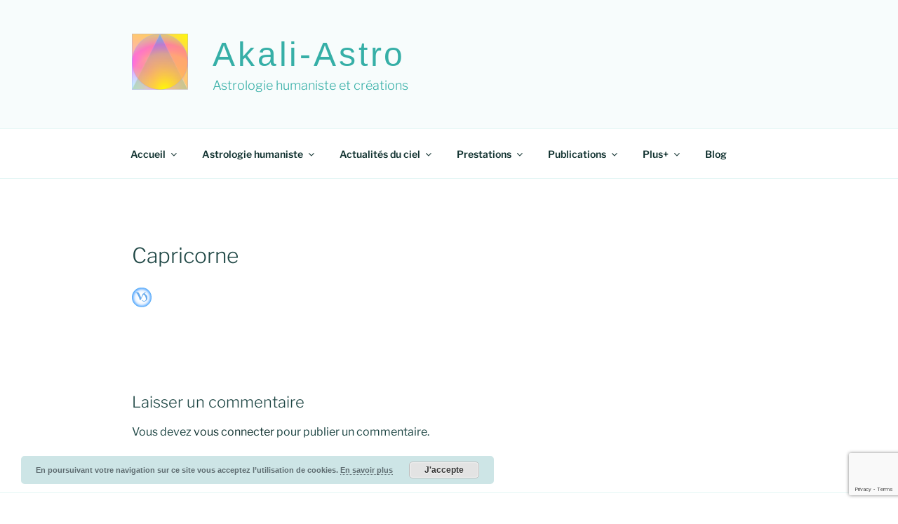

--- FILE ---
content_type: text/html; charset=utf-8
request_url: https://www.google.com/recaptcha/api2/anchor?ar=1&k=6Lch1R0gAAAAAHRjDco7_JLl9PHGLFAhe1PR86Is&co=aHR0cHM6Ly9ha2FsaS1hc3Ryby5jb206NDQz&hl=en&v=N67nZn4AqZkNcbeMu4prBgzg&size=invisible&anchor-ms=20000&execute-ms=30000&cb=u5je6ibkjyji
body_size: 48730
content:
<!DOCTYPE HTML><html dir="ltr" lang="en"><head><meta http-equiv="Content-Type" content="text/html; charset=UTF-8">
<meta http-equiv="X-UA-Compatible" content="IE=edge">
<title>reCAPTCHA</title>
<style type="text/css">
/* cyrillic-ext */
@font-face {
  font-family: 'Roboto';
  font-style: normal;
  font-weight: 400;
  font-stretch: 100%;
  src: url(//fonts.gstatic.com/s/roboto/v48/KFO7CnqEu92Fr1ME7kSn66aGLdTylUAMa3GUBHMdazTgWw.woff2) format('woff2');
  unicode-range: U+0460-052F, U+1C80-1C8A, U+20B4, U+2DE0-2DFF, U+A640-A69F, U+FE2E-FE2F;
}
/* cyrillic */
@font-face {
  font-family: 'Roboto';
  font-style: normal;
  font-weight: 400;
  font-stretch: 100%;
  src: url(//fonts.gstatic.com/s/roboto/v48/KFO7CnqEu92Fr1ME7kSn66aGLdTylUAMa3iUBHMdazTgWw.woff2) format('woff2');
  unicode-range: U+0301, U+0400-045F, U+0490-0491, U+04B0-04B1, U+2116;
}
/* greek-ext */
@font-face {
  font-family: 'Roboto';
  font-style: normal;
  font-weight: 400;
  font-stretch: 100%;
  src: url(//fonts.gstatic.com/s/roboto/v48/KFO7CnqEu92Fr1ME7kSn66aGLdTylUAMa3CUBHMdazTgWw.woff2) format('woff2');
  unicode-range: U+1F00-1FFF;
}
/* greek */
@font-face {
  font-family: 'Roboto';
  font-style: normal;
  font-weight: 400;
  font-stretch: 100%;
  src: url(//fonts.gstatic.com/s/roboto/v48/KFO7CnqEu92Fr1ME7kSn66aGLdTylUAMa3-UBHMdazTgWw.woff2) format('woff2');
  unicode-range: U+0370-0377, U+037A-037F, U+0384-038A, U+038C, U+038E-03A1, U+03A3-03FF;
}
/* math */
@font-face {
  font-family: 'Roboto';
  font-style: normal;
  font-weight: 400;
  font-stretch: 100%;
  src: url(//fonts.gstatic.com/s/roboto/v48/KFO7CnqEu92Fr1ME7kSn66aGLdTylUAMawCUBHMdazTgWw.woff2) format('woff2');
  unicode-range: U+0302-0303, U+0305, U+0307-0308, U+0310, U+0312, U+0315, U+031A, U+0326-0327, U+032C, U+032F-0330, U+0332-0333, U+0338, U+033A, U+0346, U+034D, U+0391-03A1, U+03A3-03A9, U+03B1-03C9, U+03D1, U+03D5-03D6, U+03F0-03F1, U+03F4-03F5, U+2016-2017, U+2034-2038, U+203C, U+2040, U+2043, U+2047, U+2050, U+2057, U+205F, U+2070-2071, U+2074-208E, U+2090-209C, U+20D0-20DC, U+20E1, U+20E5-20EF, U+2100-2112, U+2114-2115, U+2117-2121, U+2123-214F, U+2190, U+2192, U+2194-21AE, U+21B0-21E5, U+21F1-21F2, U+21F4-2211, U+2213-2214, U+2216-22FF, U+2308-230B, U+2310, U+2319, U+231C-2321, U+2336-237A, U+237C, U+2395, U+239B-23B7, U+23D0, U+23DC-23E1, U+2474-2475, U+25AF, U+25B3, U+25B7, U+25BD, U+25C1, U+25CA, U+25CC, U+25FB, U+266D-266F, U+27C0-27FF, U+2900-2AFF, U+2B0E-2B11, U+2B30-2B4C, U+2BFE, U+3030, U+FF5B, U+FF5D, U+1D400-1D7FF, U+1EE00-1EEFF;
}
/* symbols */
@font-face {
  font-family: 'Roboto';
  font-style: normal;
  font-weight: 400;
  font-stretch: 100%;
  src: url(//fonts.gstatic.com/s/roboto/v48/KFO7CnqEu92Fr1ME7kSn66aGLdTylUAMaxKUBHMdazTgWw.woff2) format('woff2');
  unicode-range: U+0001-000C, U+000E-001F, U+007F-009F, U+20DD-20E0, U+20E2-20E4, U+2150-218F, U+2190, U+2192, U+2194-2199, U+21AF, U+21E6-21F0, U+21F3, U+2218-2219, U+2299, U+22C4-22C6, U+2300-243F, U+2440-244A, U+2460-24FF, U+25A0-27BF, U+2800-28FF, U+2921-2922, U+2981, U+29BF, U+29EB, U+2B00-2BFF, U+4DC0-4DFF, U+FFF9-FFFB, U+10140-1018E, U+10190-1019C, U+101A0, U+101D0-101FD, U+102E0-102FB, U+10E60-10E7E, U+1D2C0-1D2D3, U+1D2E0-1D37F, U+1F000-1F0FF, U+1F100-1F1AD, U+1F1E6-1F1FF, U+1F30D-1F30F, U+1F315, U+1F31C, U+1F31E, U+1F320-1F32C, U+1F336, U+1F378, U+1F37D, U+1F382, U+1F393-1F39F, U+1F3A7-1F3A8, U+1F3AC-1F3AF, U+1F3C2, U+1F3C4-1F3C6, U+1F3CA-1F3CE, U+1F3D4-1F3E0, U+1F3ED, U+1F3F1-1F3F3, U+1F3F5-1F3F7, U+1F408, U+1F415, U+1F41F, U+1F426, U+1F43F, U+1F441-1F442, U+1F444, U+1F446-1F449, U+1F44C-1F44E, U+1F453, U+1F46A, U+1F47D, U+1F4A3, U+1F4B0, U+1F4B3, U+1F4B9, U+1F4BB, U+1F4BF, U+1F4C8-1F4CB, U+1F4D6, U+1F4DA, U+1F4DF, U+1F4E3-1F4E6, U+1F4EA-1F4ED, U+1F4F7, U+1F4F9-1F4FB, U+1F4FD-1F4FE, U+1F503, U+1F507-1F50B, U+1F50D, U+1F512-1F513, U+1F53E-1F54A, U+1F54F-1F5FA, U+1F610, U+1F650-1F67F, U+1F687, U+1F68D, U+1F691, U+1F694, U+1F698, U+1F6AD, U+1F6B2, U+1F6B9-1F6BA, U+1F6BC, U+1F6C6-1F6CF, U+1F6D3-1F6D7, U+1F6E0-1F6EA, U+1F6F0-1F6F3, U+1F6F7-1F6FC, U+1F700-1F7FF, U+1F800-1F80B, U+1F810-1F847, U+1F850-1F859, U+1F860-1F887, U+1F890-1F8AD, U+1F8B0-1F8BB, U+1F8C0-1F8C1, U+1F900-1F90B, U+1F93B, U+1F946, U+1F984, U+1F996, U+1F9E9, U+1FA00-1FA6F, U+1FA70-1FA7C, U+1FA80-1FA89, U+1FA8F-1FAC6, U+1FACE-1FADC, U+1FADF-1FAE9, U+1FAF0-1FAF8, U+1FB00-1FBFF;
}
/* vietnamese */
@font-face {
  font-family: 'Roboto';
  font-style: normal;
  font-weight: 400;
  font-stretch: 100%;
  src: url(//fonts.gstatic.com/s/roboto/v48/KFO7CnqEu92Fr1ME7kSn66aGLdTylUAMa3OUBHMdazTgWw.woff2) format('woff2');
  unicode-range: U+0102-0103, U+0110-0111, U+0128-0129, U+0168-0169, U+01A0-01A1, U+01AF-01B0, U+0300-0301, U+0303-0304, U+0308-0309, U+0323, U+0329, U+1EA0-1EF9, U+20AB;
}
/* latin-ext */
@font-face {
  font-family: 'Roboto';
  font-style: normal;
  font-weight: 400;
  font-stretch: 100%;
  src: url(//fonts.gstatic.com/s/roboto/v48/KFO7CnqEu92Fr1ME7kSn66aGLdTylUAMa3KUBHMdazTgWw.woff2) format('woff2');
  unicode-range: U+0100-02BA, U+02BD-02C5, U+02C7-02CC, U+02CE-02D7, U+02DD-02FF, U+0304, U+0308, U+0329, U+1D00-1DBF, U+1E00-1E9F, U+1EF2-1EFF, U+2020, U+20A0-20AB, U+20AD-20C0, U+2113, U+2C60-2C7F, U+A720-A7FF;
}
/* latin */
@font-face {
  font-family: 'Roboto';
  font-style: normal;
  font-weight: 400;
  font-stretch: 100%;
  src: url(//fonts.gstatic.com/s/roboto/v48/KFO7CnqEu92Fr1ME7kSn66aGLdTylUAMa3yUBHMdazQ.woff2) format('woff2');
  unicode-range: U+0000-00FF, U+0131, U+0152-0153, U+02BB-02BC, U+02C6, U+02DA, U+02DC, U+0304, U+0308, U+0329, U+2000-206F, U+20AC, U+2122, U+2191, U+2193, U+2212, U+2215, U+FEFF, U+FFFD;
}
/* cyrillic-ext */
@font-face {
  font-family: 'Roboto';
  font-style: normal;
  font-weight: 500;
  font-stretch: 100%;
  src: url(//fonts.gstatic.com/s/roboto/v48/KFO7CnqEu92Fr1ME7kSn66aGLdTylUAMa3GUBHMdazTgWw.woff2) format('woff2');
  unicode-range: U+0460-052F, U+1C80-1C8A, U+20B4, U+2DE0-2DFF, U+A640-A69F, U+FE2E-FE2F;
}
/* cyrillic */
@font-face {
  font-family: 'Roboto';
  font-style: normal;
  font-weight: 500;
  font-stretch: 100%;
  src: url(//fonts.gstatic.com/s/roboto/v48/KFO7CnqEu92Fr1ME7kSn66aGLdTylUAMa3iUBHMdazTgWw.woff2) format('woff2');
  unicode-range: U+0301, U+0400-045F, U+0490-0491, U+04B0-04B1, U+2116;
}
/* greek-ext */
@font-face {
  font-family: 'Roboto';
  font-style: normal;
  font-weight: 500;
  font-stretch: 100%;
  src: url(//fonts.gstatic.com/s/roboto/v48/KFO7CnqEu92Fr1ME7kSn66aGLdTylUAMa3CUBHMdazTgWw.woff2) format('woff2');
  unicode-range: U+1F00-1FFF;
}
/* greek */
@font-face {
  font-family: 'Roboto';
  font-style: normal;
  font-weight: 500;
  font-stretch: 100%;
  src: url(//fonts.gstatic.com/s/roboto/v48/KFO7CnqEu92Fr1ME7kSn66aGLdTylUAMa3-UBHMdazTgWw.woff2) format('woff2');
  unicode-range: U+0370-0377, U+037A-037F, U+0384-038A, U+038C, U+038E-03A1, U+03A3-03FF;
}
/* math */
@font-face {
  font-family: 'Roboto';
  font-style: normal;
  font-weight: 500;
  font-stretch: 100%;
  src: url(//fonts.gstatic.com/s/roboto/v48/KFO7CnqEu92Fr1ME7kSn66aGLdTylUAMawCUBHMdazTgWw.woff2) format('woff2');
  unicode-range: U+0302-0303, U+0305, U+0307-0308, U+0310, U+0312, U+0315, U+031A, U+0326-0327, U+032C, U+032F-0330, U+0332-0333, U+0338, U+033A, U+0346, U+034D, U+0391-03A1, U+03A3-03A9, U+03B1-03C9, U+03D1, U+03D5-03D6, U+03F0-03F1, U+03F4-03F5, U+2016-2017, U+2034-2038, U+203C, U+2040, U+2043, U+2047, U+2050, U+2057, U+205F, U+2070-2071, U+2074-208E, U+2090-209C, U+20D0-20DC, U+20E1, U+20E5-20EF, U+2100-2112, U+2114-2115, U+2117-2121, U+2123-214F, U+2190, U+2192, U+2194-21AE, U+21B0-21E5, U+21F1-21F2, U+21F4-2211, U+2213-2214, U+2216-22FF, U+2308-230B, U+2310, U+2319, U+231C-2321, U+2336-237A, U+237C, U+2395, U+239B-23B7, U+23D0, U+23DC-23E1, U+2474-2475, U+25AF, U+25B3, U+25B7, U+25BD, U+25C1, U+25CA, U+25CC, U+25FB, U+266D-266F, U+27C0-27FF, U+2900-2AFF, U+2B0E-2B11, U+2B30-2B4C, U+2BFE, U+3030, U+FF5B, U+FF5D, U+1D400-1D7FF, U+1EE00-1EEFF;
}
/* symbols */
@font-face {
  font-family: 'Roboto';
  font-style: normal;
  font-weight: 500;
  font-stretch: 100%;
  src: url(//fonts.gstatic.com/s/roboto/v48/KFO7CnqEu92Fr1ME7kSn66aGLdTylUAMaxKUBHMdazTgWw.woff2) format('woff2');
  unicode-range: U+0001-000C, U+000E-001F, U+007F-009F, U+20DD-20E0, U+20E2-20E4, U+2150-218F, U+2190, U+2192, U+2194-2199, U+21AF, U+21E6-21F0, U+21F3, U+2218-2219, U+2299, U+22C4-22C6, U+2300-243F, U+2440-244A, U+2460-24FF, U+25A0-27BF, U+2800-28FF, U+2921-2922, U+2981, U+29BF, U+29EB, U+2B00-2BFF, U+4DC0-4DFF, U+FFF9-FFFB, U+10140-1018E, U+10190-1019C, U+101A0, U+101D0-101FD, U+102E0-102FB, U+10E60-10E7E, U+1D2C0-1D2D3, U+1D2E0-1D37F, U+1F000-1F0FF, U+1F100-1F1AD, U+1F1E6-1F1FF, U+1F30D-1F30F, U+1F315, U+1F31C, U+1F31E, U+1F320-1F32C, U+1F336, U+1F378, U+1F37D, U+1F382, U+1F393-1F39F, U+1F3A7-1F3A8, U+1F3AC-1F3AF, U+1F3C2, U+1F3C4-1F3C6, U+1F3CA-1F3CE, U+1F3D4-1F3E0, U+1F3ED, U+1F3F1-1F3F3, U+1F3F5-1F3F7, U+1F408, U+1F415, U+1F41F, U+1F426, U+1F43F, U+1F441-1F442, U+1F444, U+1F446-1F449, U+1F44C-1F44E, U+1F453, U+1F46A, U+1F47D, U+1F4A3, U+1F4B0, U+1F4B3, U+1F4B9, U+1F4BB, U+1F4BF, U+1F4C8-1F4CB, U+1F4D6, U+1F4DA, U+1F4DF, U+1F4E3-1F4E6, U+1F4EA-1F4ED, U+1F4F7, U+1F4F9-1F4FB, U+1F4FD-1F4FE, U+1F503, U+1F507-1F50B, U+1F50D, U+1F512-1F513, U+1F53E-1F54A, U+1F54F-1F5FA, U+1F610, U+1F650-1F67F, U+1F687, U+1F68D, U+1F691, U+1F694, U+1F698, U+1F6AD, U+1F6B2, U+1F6B9-1F6BA, U+1F6BC, U+1F6C6-1F6CF, U+1F6D3-1F6D7, U+1F6E0-1F6EA, U+1F6F0-1F6F3, U+1F6F7-1F6FC, U+1F700-1F7FF, U+1F800-1F80B, U+1F810-1F847, U+1F850-1F859, U+1F860-1F887, U+1F890-1F8AD, U+1F8B0-1F8BB, U+1F8C0-1F8C1, U+1F900-1F90B, U+1F93B, U+1F946, U+1F984, U+1F996, U+1F9E9, U+1FA00-1FA6F, U+1FA70-1FA7C, U+1FA80-1FA89, U+1FA8F-1FAC6, U+1FACE-1FADC, U+1FADF-1FAE9, U+1FAF0-1FAF8, U+1FB00-1FBFF;
}
/* vietnamese */
@font-face {
  font-family: 'Roboto';
  font-style: normal;
  font-weight: 500;
  font-stretch: 100%;
  src: url(//fonts.gstatic.com/s/roboto/v48/KFO7CnqEu92Fr1ME7kSn66aGLdTylUAMa3OUBHMdazTgWw.woff2) format('woff2');
  unicode-range: U+0102-0103, U+0110-0111, U+0128-0129, U+0168-0169, U+01A0-01A1, U+01AF-01B0, U+0300-0301, U+0303-0304, U+0308-0309, U+0323, U+0329, U+1EA0-1EF9, U+20AB;
}
/* latin-ext */
@font-face {
  font-family: 'Roboto';
  font-style: normal;
  font-weight: 500;
  font-stretch: 100%;
  src: url(//fonts.gstatic.com/s/roboto/v48/KFO7CnqEu92Fr1ME7kSn66aGLdTylUAMa3KUBHMdazTgWw.woff2) format('woff2');
  unicode-range: U+0100-02BA, U+02BD-02C5, U+02C7-02CC, U+02CE-02D7, U+02DD-02FF, U+0304, U+0308, U+0329, U+1D00-1DBF, U+1E00-1E9F, U+1EF2-1EFF, U+2020, U+20A0-20AB, U+20AD-20C0, U+2113, U+2C60-2C7F, U+A720-A7FF;
}
/* latin */
@font-face {
  font-family: 'Roboto';
  font-style: normal;
  font-weight: 500;
  font-stretch: 100%;
  src: url(//fonts.gstatic.com/s/roboto/v48/KFO7CnqEu92Fr1ME7kSn66aGLdTylUAMa3yUBHMdazQ.woff2) format('woff2');
  unicode-range: U+0000-00FF, U+0131, U+0152-0153, U+02BB-02BC, U+02C6, U+02DA, U+02DC, U+0304, U+0308, U+0329, U+2000-206F, U+20AC, U+2122, U+2191, U+2193, U+2212, U+2215, U+FEFF, U+FFFD;
}
/* cyrillic-ext */
@font-face {
  font-family: 'Roboto';
  font-style: normal;
  font-weight: 900;
  font-stretch: 100%;
  src: url(//fonts.gstatic.com/s/roboto/v48/KFO7CnqEu92Fr1ME7kSn66aGLdTylUAMa3GUBHMdazTgWw.woff2) format('woff2');
  unicode-range: U+0460-052F, U+1C80-1C8A, U+20B4, U+2DE0-2DFF, U+A640-A69F, U+FE2E-FE2F;
}
/* cyrillic */
@font-face {
  font-family: 'Roboto';
  font-style: normal;
  font-weight: 900;
  font-stretch: 100%;
  src: url(//fonts.gstatic.com/s/roboto/v48/KFO7CnqEu92Fr1ME7kSn66aGLdTylUAMa3iUBHMdazTgWw.woff2) format('woff2');
  unicode-range: U+0301, U+0400-045F, U+0490-0491, U+04B0-04B1, U+2116;
}
/* greek-ext */
@font-face {
  font-family: 'Roboto';
  font-style: normal;
  font-weight: 900;
  font-stretch: 100%;
  src: url(//fonts.gstatic.com/s/roboto/v48/KFO7CnqEu92Fr1ME7kSn66aGLdTylUAMa3CUBHMdazTgWw.woff2) format('woff2');
  unicode-range: U+1F00-1FFF;
}
/* greek */
@font-face {
  font-family: 'Roboto';
  font-style: normal;
  font-weight: 900;
  font-stretch: 100%;
  src: url(//fonts.gstatic.com/s/roboto/v48/KFO7CnqEu92Fr1ME7kSn66aGLdTylUAMa3-UBHMdazTgWw.woff2) format('woff2');
  unicode-range: U+0370-0377, U+037A-037F, U+0384-038A, U+038C, U+038E-03A1, U+03A3-03FF;
}
/* math */
@font-face {
  font-family: 'Roboto';
  font-style: normal;
  font-weight: 900;
  font-stretch: 100%;
  src: url(//fonts.gstatic.com/s/roboto/v48/KFO7CnqEu92Fr1ME7kSn66aGLdTylUAMawCUBHMdazTgWw.woff2) format('woff2');
  unicode-range: U+0302-0303, U+0305, U+0307-0308, U+0310, U+0312, U+0315, U+031A, U+0326-0327, U+032C, U+032F-0330, U+0332-0333, U+0338, U+033A, U+0346, U+034D, U+0391-03A1, U+03A3-03A9, U+03B1-03C9, U+03D1, U+03D5-03D6, U+03F0-03F1, U+03F4-03F5, U+2016-2017, U+2034-2038, U+203C, U+2040, U+2043, U+2047, U+2050, U+2057, U+205F, U+2070-2071, U+2074-208E, U+2090-209C, U+20D0-20DC, U+20E1, U+20E5-20EF, U+2100-2112, U+2114-2115, U+2117-2121, U+2123-214F, U+2190, U+2192, U+2194-21AE, U+21B0-21E5, U+21F1-21F2, U+21F4-2211, U+2213-2214, U+2216-22FF, U+2308-230B, U+2310, U+2319, U+231C-2321, U+2336-237A, U+237C, U+2395, U+239B-23B7, U+23D0, U+23DC-23E1, U+2474-2475, U+25AF, U+25B3, U+25B7, U+25BD, U+25C1, U+25CA, U+25CC, U+25FB, U+266D-266F, U+27C0-27FF, U+2900-2AFF, U+2B0E-2B11, U+2B30-2B4C, U+2BFE, U+3030, U+FF5B, U+FF5D, U+1D400-1D7FF, U+1EE00-1EEFF;
}
/* symbols */
@font-face {
  font-family: 'Roboto';
  font-style: normal;
  font-weight: 900;
  font-stretch: 100%;
  src: url(//fonts.gstatic.com/s/roboto/v48/KFO7CnqEu92Fr1ME7kSn66aGLdTylUAMaxKUBHMdazTgWw.woff2) format('woff2');
  unicode-range: U+0001-000C, U+000E-001F, U+007F-009F, U+20DD-20E0, U+20E2-20E4, U+2150-218F, U+2190, U+2192, U+2194-2199, U+21AF, U+21E6-21F0, U+21F3, U+2218-2219, U+2299, U+22C4-22C6, U+2300-243F, U+2440-244A, U+2460-24FF, U+25A0-27BF, U+2800-28FF, U+2921-2922, U+2981, U+29BF, U+29EB, U+2B00-2BFF, U+4DC0-4DFF, U+FFF9-FFFB, U+10140-1018E, U+10190-1019C, U+101A0, U+101D0-101FD, U+102E0-102FB, U+10E60-10E7E, U+1D2C0-1D2D3, U+1D2E0-1D37F, U+1F000-1F0FF, U+1F100-1F1AD, U+1F1E6-1F1FF, U+1F30D-1F30F, U+1F315, U+1F31C, U+1F31E, U+1F320-1F32C, U+1F336, U+1F378, U+1F37D, U+1F382, U+1F393-1F39F, U+1F3A7-1F3A8, U+1F3AC-1F3AF, U+1F3C2, U+1F3C4-1F3C6, U+1F3CA-1F3CE, U+1F3D4-1F3E0, U+1F3ED, U+1F3F1-1F3F3, U+1F3F5-1F3F7, U+1F408, U+1F415, U+1F41F, U+1F426, U+1F43F, U+1F441-1F442, U+1F444, U+1F446-1F449, U+1F44C-1F44E, U+1F453, U+1F46A, U+1F47D, U+1F4A3, U+1F4B0, U+1F4B3, U+1F4B9, U+1F4BB, U+1F4BF, U+1F4C8-1F4CB, U+1F4D6, U+1F4DA, U+1F4DF, U+1F4E3-1F4E6, U+1F4EA-1F4ED, U+1F4F7, U+1F4F9-1F4FB, U+1F4FD-1F4FE, U+1F503, U+1F507-1F50B, U+1F50D, U+1F512-1F513, U+1F53E-1F54A, U+1F54F-1F5FA, U+1F610, U+1F650-1F67F, U+1F687, U+1F68D, U+1F691, U+1F694, U+1F698, U+1F6AD, U+1F6B2, U+1F6B9-1F6BA, U+1F6BC, U+1F6C6-1F6CF, U+1F6D3-1F6D7, U+1F6E0-1F6EA, U+1F6F0-1F6F3, U+1F6F7-1F6FC, U+1F700-1F7FF, U+1F800-1F80B, U+1F810-1F847, U+1F850-1F859, U+1F860-1F887, U+1F890-1F8AD, U+1F8B0-1F8BB, U+1F8C0-1F8C1, U+1F900-1F90B, U+1F93B, U+1F946, U+1F984, U+1F996, U+1F9E9, U+1FA00-1FA6F, U+1FA70-1FA7C, U+1FA80-1FA89, U+1FA8F-1FAC6, U+1FACE-1FADC, U+1FADF-1FAE9, U+1FAF0-1FAF8, U+1FB00-1FBFF;
}
/* vietnamese */
@font-face {
  font-family: 'Roboto';
  font-style: normal;
  font-weight: 900;
  font-stretch: 100%;
  src: url(//fonts.gstatic.com/s/roboto/v48/KFO7CnqEu92Fr1ME7kSn66aGLdTylUAMa3OUBHMdazTgWw.woff2) format('woff2');
  unicode-range: U+0102-0103, U+0110-0111, U+0128-0129, U+0168-0169, U+01A0-01A1, U+01AF-01B0, U+0300-0301, U+0303-0304, U+0308-0309, U+0323, U+0329, U+1EA0-1EF9, U+20AB;
}
/* latin-ext */
@font-face {
  font-family: 'Roboto';
  font-style: normal;
  font-weight: 900;
  font-stretch: 100%;
  src: url(//fonts.gstatic.com/s/roboto/v48/KFO7CnqEu92Fr1ME7kSn66aGLdTylUAMa3KUBHMdazTgWw.woff2) format('woff2');
  unicode-range: U+0100-02BA, U+02BD-02C5, U+02C7-02CC, U+02CE-02D7, U+02DD-02FF, U+0304, U+0308, U+0329, U+1D00-1DBF, U+1E00-1E9F, U+1EF2-1EFF, U+2020, U+20A0-20AB, U+20AD-20C0, U+2113, U+2C60-2C7F, U+A720-A7FF;
}
/* latin */
@font-face {
  font-family: 'Roboto';
  font-style: normal;
  font-weight: 900;
  font-stretch: 100%;
  src: url(//fonts.gstatic.com/s/roboto/v48/KFO7CnqEu92Fr1ME7kSn66aGLdTylUAMa3yUBHMdazQ.woff2) format('woff2');
  unicode-range: U+0000-00FF, U+0131, U+0152-0153, U+02BB-02BC, U+02C6, U+02DA, U+02DC, U+0304, U+0308, U+0329, U+2000-206F, U+20AC, U+2122, U+2191, U+2193, U+2212, U+2215, U+FEFF, U+FFFD;
}

</style>
<link rel="stylesheet" type="text/css" href="https://www.gstatic.com/recaptcha/releases/N67nZn4AqZkNcbeMu4prBgzg/styles__ltr.css">
<script nonce="z0QatyuZf9YRXjD4HRF6nQ" type="text/javascript">window['__recaptcha_api'] = 'https://www.google.com/recaptcha/api2/';</script>
<script type="text/javascript" src="https://www.gstatic.com/recaptcha/releases/N67nZn4AqZkNcbeMu4prBgzg/recaptcha__en.js" nonce="z0QatyuZf9YRXjD4HRF6nQ">
      
    </script></head>
<body><div id="rc-anchor-alert" class="rc-anchor-alert"></div>
<input type="hidden" id="recaptcha-token" value="[base64]">
<script type="text/javascript" nonce="z0QatyuZf9YRXjD4HRF6nQ">
      recaptcha.anchor.Main.init("[\x22ainput\x22,[\x22bgdata\x22,\x22\x22,\[base64]/[base64]/[base64]/ZyhXLGgpOnEoW04sMjEsbF0sVywwKSxoKSxmYWxzZSxmYWxzZSl9Y2F0Y2goayl7RygzNTgsVyk/[base64]/[base64]/[base64]/[base64]/[base64]/[base64]/[base64]/bmV3IEJbT10oRFswXSk6dz09Mj9uZXcgQltPXShEWzBdLERbMV0pOnc9PTM/bmV3IEJbT10oRFswXSxEWzFdLERbMl0pOnc9PTQ/[base64]/[base64]/[base64]/[base64]/[base64]\\u003d\x22,\[base64]\x22,\x22wo5WIsKyw4Fqw5vDkGtIw5tqWcKORzx7wo7CrsO+W8ObwrwGFRQbGcKjCU/DnSBXwqrDpsONJ2jCkCDCk8OLDsKQRsK5TsOVwobCnV4Dwp8AwrPDmWDCgsOvK8O4wozDlcOXw5wWwpVvw64jPjjChsKqNcK8AcOTUk3Dk0fDqMKxw6XDr1IewpdBw5vDg8OwwrZ2wpDCgMKcVcKaT8K/McK0dG3DkVJDwpbDvVxlSSTCgcO4Rm9tPsOfIMKdw69xTU3Dg8KyK8OVSCnDgXjCmcKNw5LCtnZhwrcEwqVAw5XDhhfCtMKRIgA6wqIWwojDi8KWwozCpcO4wr59woTDksKNw7XDt8K2wrvDgx/Cl3B2HygzwpTDt8Obw70+dEQcfxjDnC0gEcKvw5cbw5rDgsKIw5fDt8Oiw64Rw4kfAMOFwrUGw4d2I8O0wpzColPCicOSw7LDksOfHsKGYsOPwptgGsOXUsO4UWXCgcKYw6vDvDjCicK6wpMZwobCs8KLwojCkU5qwqPDoMO9BMOWS8OxOcOWF8Ouw7FZwqjCrsOcw4/CgcOqw4HDjcOJQ8K5w4QBw5ZuFsKZw7sxwozDgBQfT3Ijw6BTwp5yEglGQ8OcwpbCqsKjw6rCiRTDqxw0CMOIZ8OSdcOew63CiMOSeQnDs2V/JTvDgMO8L8O+G1obeMOPMUjDm8OvL8KgwrbCkcOGK8KIw4vDnXrDgiLCtlvCqMO0w6PDiMKwHkMMDX92BxzCkMOqw6XCoMKGwpzDq8ObZ8KnCTlVOW06wponZ8OLEA3Ds8KRwrYRw5/[base64]/Cn8OewqhBKcKswrbDr8Odc8OKf8KfwqjCusKFwp7DoQZyw7XCrsKLWsKzfcKoYcKhGkvCiWXDpMOcCcOBIDgdwo5cwqLCv0bDtX0PCMKPPH7Cj2ERwro8AWzDuSnCoEXCkW/[base64]/woDDr2xhF8O0w5lHw6tsw6x+HcONXcK6I8OETcKWwo8owp5ww6ogUcOHDsOQEMKQw47CsMKWwrHDlTJyw5PDlmk4PcOeVcOJR8OSfcOlJx9ffsKWw6/DocOtwrfCr8OHXUhjWsK1d0F8woXDvsKKwoPCosOmAMKPSFsGfD4fRVNCe8OrZsKswq3CgsKjwrcOw7vCmMOFw5BdPMO+YsOiWMOow7snw6zCocOiwpnDgMOHwo5fOEbCiQbCrcOpYU/Cj8Klw7nDphDDmmfCjsKPwpJ/AsOfdcO/w5/[base64]/VcKFw6PDnihFVErDqR3CgcK/[base64]/DpsOYwpAjWMKhFWo/bgDCoRljw6VKBnROw7rCvsKmw7zCmk0Uw7zDl8OuKw/CpsOUw5DDjMOcwoHCrlrDssKzVMOFLsKXwr/[base64]/Dn09Rw5PCrcK2WX1twpvCmcK0w4Nhw6l4wqtUD8KkwrvCuijCnEDCg35Dw5nDjmHDjcO9wqA/wo8KbsKTwpvCucODwp5Nw4c+w5nDhA7CkxhMXxbCvsOMwpvCtMKKM8Ogw4/DjGTDi8OSQcKeFFs/w4jCjcO0OFUhS8KTWXM+wogkw6AhwrcVEMOUFVDCscKPw5c4aMO4Rhlww5MkwrHDpTNNZsOwIWHCg8KjaX7CscOOOhlywqNkw68dOcKVw6/Co8KtBMOkd3gNw6rCh8O/[base64]/DnV/DkTDCsj58w7zChcOrDl58w5EtV8KJGsKRw6VLBMOEAW1zR1V7woEIFSXDkHfCtsKsZRDCuMKkwp/Cm8KhdhxVwq7CjsOUwo7Cr3/Cll4WUTNoJsOwBMO5cMOAf8Kww4VBwqLCi8OWFcK4YhvDojUcw6wSU8KswqLDs8KQwo4Mwp5bAizCqH/[base64]/ChxfCjMKdw7/CuBUbVMKWwpHCpVprMhHCvSotwr9EE8KGdHN6RFTDj0Rtw4xZwpHDhgXCgGxVwoFyPTTCtFLDlMKPw61IQSLDl8K+wqzCtcKlwo46RcOMUzDDkcKNGg57w6UdeDFXb8OCJ8KhHWTDtDQYWWjClGBLw45QAmTDm8OeG8O4wrLDoXvCi8OgwoLDosK/[base64]/Ct8OGRFbCqMKfMcKjwrbDuCg9RHDDmnHDocKRwpR8ZcKJFcKIw6wyw5J7MU3CosOTOMKNDgxDw6bDjlZew5xcfmHCmTRRwrlnwp9kwoQDTB/Dnw3Cq8OZwqXDp8Ofw5/Ds07CncOZw49aw688wpQge8KxOsOIScKbKxDCtMOOwo3Ckx3Ci8O4wo8Aw53DtUDCgcK+w7/DqMO0wpvDh8K4bsKPd8O9U0R3wpRIw5JcM33Cs0nCvlnCqcOKw5okRsKtTz8tw5IRJ8OPQ1I+w5nDmsKzw5nCsMK6w6Uhe8O9wofDkQ7Do8ORfsOObATCvcO+LB/DtsKnwrp4wp/DisKMw4ExKhbCqcKqdhsnw5jCkSxCw6HDkh1DXEI9w6x9wogXNsK+WSrDm0HDsMKkwp/CghEWw4rDi8OSwpvCtMORWsKiflbCssOJwr/ChcONwoVSwpfCg3gnW21bw6TDj8KEBRY8HcKHw7tCd0fCqMOiMkDCt0INw6IBwqtMwoFETVJtw7rDlsK5ER/[base64]/DkyLDisKHMsKQEWJPw5vDo8KjVcKbwpRmw5R8w73ClVXCt2AZGjHDnsKBfcK9w7Apw4nDhU3Dh38xw6TCpnDClsO/CngQNCJKMUbDpztSwqrDikzDu8OqwqnDsRPCgcKlQcKQw5HCr8OzFsOuOiPDjSIGa8OPYR/CtMOOQMOfIsKyw5vDn8KMwoowwrLCmmfCoAhMfXdic2HDj0fDq8OHZsOSw4fCrsKcwr/CrMO8woV3cXovPBYJdnsZXcODw5LCnwvDgQg1wpc6wpXChMKtw6FFwqDCi8KTKlMbw4knV8KjZhjDucOjPMKVZh5Pw7jDvi3DscKmbnw1HcKXwpHDgRgUwpTCoMKiw5gNw67Ckj5TL8KgcMOZFEbDmsKMeBcDw5gGI8OxDWrCp31ww60VwpIbwrdlRQTCiBbCgy/DqybDkjXDoMOPSQl4an8ewonDq2oaw6TCnMOHw5I4wq/[base64]/[base64]/wq/[base64]/wrjCg8OMOHtuwopPw48Pw6YOwo8CMsOJw7FsXHIXMUbCrWZABQk2wpHDkWN4IB3CnRLDmcO4J8OgR0jCnFJwN8KZw63Crykjw4jCminCqcOvU8K/Km0jXcKDwqsaw78XTMOOX8OkE3DDssOdbFMtwpLCt11JLsOyw6XCi8OPw6TCsMKtw5J3w4YLwrJzw7lxwojCknZpwrBXLhvDtcO8V8Ouwptvwo7DsiRaw6ZCw7vDmAbDrx3Co8Kfw49DesOmP8ONEQjCr8KnRsKww79zw7/CtA5qwpMqKWvDslZ+woYsDh5laQHCtcKXwo7CuMOCcg5Rwp3CtGswT8K3PEhYw5towpDDjB3CkX/CsmDCsMOdwoYTw7BRwrjCrsOiScONJyXCvcK5wqMOw4FKw79Sw6RPwpR0wp9fw7owIUF6w6QlBUkiXDLCjXs0w4LDnMOjw6LChMOAZsOxGsOLw4BHwqtIc1fCqTk0MmkHwovDvQw9w5TDrsKxw4QeYz4fwr7ChsK8QF/[base64]/ChCHClsObwpDDjMObaU/DiwLDucOjADdVw57CgXFaw68/S8KLHMOFbC1RwphtcsKdDEA7wpEbwoDCk8KnBcK7dg/CoyLCr33DlTXDp8O0w6PDhcOhwp99RMORIBsAVncSQR7CtknDnCnDiVjDl2YhDsKgFsKuwqrCmRbDqHzDkcKFdR7DlcKyFcOFwo3Cm8KtV8OlMMKVw40AOUwtw5DDj0/[base64]/[base64]/w5DCmcKAw47DqsKTwqHCqw7Dj8K1wqh+wrvCt8OiVCLDswAObcKAwpTCrsOMw5sbwp1obsOmwqdZG8OLGcOBw4LDiyUvwr/DqMObbMK1wq5HPgw4wrpow6nCrcOLwrnClSrCs8O2SDrDg8OKwqHDnkRRw6ZOwrYoesKXw4UqwpTCrAJzYw1dwoPDtl3CvGAowoc0woDDgcKREcK5woMqw78sXcOvw7sjwpRow4fDq3LCosKKw4EGKHt3w65uQl/Ckl7Cl01jDV46w6BHQGh6w5VkfMK+QcKew7XDv2nDtsK8wrjDnMKQwqVVcTHCsXBowq4wC8OYwoPCnWNTGnrCqcOhJMOiBgw1w6bCkV7CoGFswopuw57Ct8OyZzkqJ311QsO/[base64]/DpB/CocKWHStsw4DDmmbCm8Oiw5PDvMK/FiMIVcOHwqXCjzvCs8ORL2RQw5MCwp7DglrDsRlBAcOpw7/CsMOqPUbDrMK9QzHDsMOGTSDChMOmSFLCuUc6NsKUTMO+w4LCisKSwrvDqXLDp8Khwqtpd8ODwoxcwoXCnFfCoQ/[base64]/DicO1w7tiUMKmw71kM8O8w48JPQJfw6pww7PDvsO9PMKQw63CusODw7zCi8KxI0A2SBnCszl+PMO4wrTDsx/DugzDqRzClcONwqshISbDq3jDt8KsfsOKw7YYw5Imw7LCi8O+woJwfjvCkh9eaTABwonDgsK6CcOXwpLCoiFPwosGPyHCksOaQMO/[base64]/CumvCsirDnMKZbgTCgsOPZXXCmMKACkHDqMOkVXl8W3NnwrbDpU4Dwokmw4s2w5sEw7Z7bzXCgkEKD8Ogw7jCoMOVU8K0UhLDpUwzw6Imw4XCgcOeVm9Yw7/Du8K0AUzDnsK0w4LCvyrDqcK0woRMHcKKw4hhXzvDqcKbwrfDqz7CiQLCjMOGDFXCmMOBZVTDicKRw6k1wrjCrjEBwpTCl0TDuBvChMOLw5bDjjF/w63DhsODwozDpn7DocKgw7PDnsOHVMKkPRETBcOEWU5+MEU4w6Fxw5/DhkPCnWbDgcOWFgHDlyXCk8OBKsKVwpLCvMOEw54Cw7LCuwjCqmVvZ2FCw7fDqA3Cl8OQw5/Cm8OVfcOKw6pNCUJKwoobKkZYPjdXH8KvOhPDoMOLayoEwqg9wpHDjcKJX8KANwjDkztQw7RXLGvDrlscR8OcwrrDjmjCtgN4WMKpbQt/w5XCl2waw5IzT8Kwwr7CisOqKsKBw6fCmlfDoTBdw6A0wrPDh8Ovw7dCMcKAwpLDocOUw5EQCMKsTMK9CWzCpRnCgMKDw6RPZcOrMsKrw4UxNMOCw73CtVgyw4/[base64]/[base64]/SHfDtFHDkMKzYR1YwrlWwqfDk3DCpRnCjjzDh8Oswo/CscKFY8O2w5t7I8Krw6QuwrFPbcOhDizCkSIMwo7Dv8KVw4jDv37CiAjCnw5dHMODSsKBAyrDocOCw79rw40AdzzCiQbCn8KXwqvCssKqw7zDv8KBwp7CvXfDrBZZKCXCkB12w5PCjMOOJl8cKhBdw7jCvsOkw7cTQ8KrWsOWE3FGw5HDo8OUwp/CksKiTy/Co8Kpw5krw5jCrAAVHsKaw6gyKhnDssOwJcO/[base64]/Cglkcwp3DnRDDunTCr8KEXcOIwpN0woDCqXPClU3DpMKGJALDqsOMZ8KCw6fDpnZwdnXCnMKKaEbDsytSwrzDnMOrY3PDtMOvwroywpAXBMKXIsKEeVXCoi/[base64]/[base64]/DjyNFwqsZw7/CnMOAMBQ0D8O2ECTDlk/Ckxx8ADQawq1IworCgg3Dgy/DkVFtwqLCnljDsGRowq4NwrrCtCfDjcK0w7QgDUkDOsKhw6rCpMOuw4rDosOWwoHClEoJU8K9w4tQw43DtcK0DUdSwo3DkQoNYsK2w6DCm8O/IsOjwowcMMOPKsKZaS17w6EeJMOUw5HDqwXCgsOqQBwndiE/w7nCuU11wpLDs0MKZ8Kaw7BbVMOgwpnDuBPDlMO3wpPDmGo9JgTDocKZJX/DljVSPxXCn8OawqfDjsKywqXCtTLCncK6NxzCuMKzwrkUw6XCpk1Rw4cKF8KhI8K2wrrDvMO/[base64]/DtcOWwrQ6EiDCssKdNsOLGMKJw57Cl8KhfSXCqlDCvcOdw7YkwpFMw5Z5e057LAJ6woHCnBjDvDxlUWkUw4oxZiMiGMOoJn1Ww7AcETglwq8ud8K/[base64]/[base64]/Dv8K5wpDCgFMfO8OnCnpew5zCj8OgwoHDg8OKwobDtsKyw58Pw5xBD8KQw6XCuzspAXBiw6Via8KUwrTCk8Kdw7hTwqPCr8KKScOswpTCocO8f3/DosKkwrQ8w5wUw4JHXF4Fwqc9A0x1e8OkUC7Cs0YHWk4bw7jCnMOyLMK5B8KLw689wpVgw4rCoMOnwqvDqMKKdD7DiHHCrg5mQU/Co8O7wr5kQCtVwo7DmEFgwoHCtcKDFsOuwqYpwoVXwpZwwp0KwoDDmEnCrHHDiBDDvSTCkBV1YMKZCcKKLmTDryfDszsiIsOLwrjCksK6w4wOZMO4W8O3wpDCnsKPBQ/DmcO8wrwJwrNHw7vCssOva0fCicKlLMOPw4/CncKKwq8JwrtgCCvDmcKRaFfChkrCk2MdV2tEVcO1w63CpG9IaFTDvcK/OcOXPsOHLzg+QFszDRTCnWTDkcKsw5nCgMKVw6hAw4vDghbDuF/DohnCvcOfwpzCocOBwrEqwpwcDhNqQ2J6w6HDnmrDnS/[base64]/[base64]/w6w4wpcCfX1aw7rCpMKMw5fDoUrCisK0wrNtLcKDY1pCdhBHw47DrSzDnMOuRcOJwo8Iw4Vmw6JGU0/CmUZoflVQZWXChiXDp8OIwq8rwp7DlMOjT8KSw4UVw6HCjnzDrgLDlDN9bXA+CsONNnBewrDCrnZgNsKXw510bBvDqF1IwpVPw4hJcAHDsR9xw4TDhMKGw4FVHcKAwplXUzzDkg9kI0FEwr/CrMK+eUw8w5TDhsKhwqbCpsO0KcK1w6PCm8Okw6l5w4rCscO+w4cSwqLCpcOvw6HDvDJcwqvClDbDm8OKHH/CryTDozjCljNoJsK0IXvDjRNIw6dlw5tZwovDsTkKwp5ew7bDt8Krw4IYwpvDr8KGTT80NsO1VcO/RsOTw4bCgwTDpArDmyFOwr/CrG3ChRFMcsOWw7XCm8K1wr3DhMO7w4PDtsOPZsKaw7bDgA3CqCXCrsOnTMKuEsK3Jw9Iw47Di3LCs8OlFcOgTsKyPTd3XcOeXcOeeQjDlxwBQMKxwqrDusOzw6TCs3Isw6Jvw4A5w4AZwp/CqTrCmh0Bw4/[base64]/DumXDgsKmwpsdaAg1w4nDpMKWwq1ow5lLZMOWbR1gwoXChcK+YlnDrA7CsQ5/b8ORw5oeMcK+X1pdw4zDhURGTsKzE8Okw6bDncOUPcK+wrXDmGrCvMOcTE0sbxsdbHTDgR/DrsKdEsK7BcOtU1jDjD8gKBtmAMOxw6Rrwq/DjgRSNlBRSMOFwqQbHGx+S3RHw65cwo4hDkJaSMKKw4Jdwq8cZmEmIAtcMDjCt8OTPEEww6zCtsKRbcOdEwHCn1rCnjYMFBvDgMKfAcKVasKDw77Dtm7DqEt0w7/[base64]/DrMKKwp/DhcKZwo1RP8OTwrTDpXE6Lg/Cgx5nw7MdwpsGwqXDkVbCucOGwp7DjG1Iw7nCvsOnegnCrcOhw6pcwqrCmj1cw4VJwrFcw5Z/w5TCncKrSMOzw78vwoVSM8KMLcOgTwPCgXDDoMOgUsKnLcKUwpVqwq5kP8OCwqQCw4tzwo8uHsK5wqzCs8OScggawqQMw7/[base64]/w4MVw6/Cg8KBwqIiw73CosOkw73DtEF0URZSRBRhWz7Dv8O1w77CscOUTCBfADXCpcK0Bmx5w45WfGJqw6YFdypwAMKfw7zCoCEUdMO0SsO/ZsKew7JFw6rDhTd6w4LDkMOUSsKkOcKlAcOPwpI8RR3Cu0nCucKjRsO/NQPDh2EJNWddwq0swq7DtMKZw7xbfcOuwrNbw7/ChhFXwq/DsC3DpcO9GgNJwoV+EmZrw6rClGnDvcK/IsK5fgYFX8O5wp/CswXCq8KEd8KXwozCmFDDqlouccKqMn3DlMOzwqkcw7HDuWfDkXlCw5VBaiTDqsKVKsOtw7nDpzhcfwpjWcKQZ8K3MS/[base64]/CunkKw79eZMKvMsKiX2rDsMK6wqQkwqZxdUrDsHbCo8KmJTJmBSEKJEzCqcKtwqUPw6/ChMOOwqgvAzwNMUAYYsOwHsOBw4QoeMKLw6MdwrNIw6nDtw/Duw3Cl8O+Rmcqw5TCrjROwoDDkMKFwo89w65GNMKtwqMwDsKuw44cw5jDpsOhSMK2w6nChcOIAMK/NcKrS8OFHAXCkQjDshROw4fCuB9ELGbCusOuAsOJw4lpwpYTcMO9woPDuMK/ay3CkS93w5XDkzbDtHcFwoZ/[base64]/DrgAVIEfCrMKmQEzDvj/Dq2jCtm1dwp5haW/CtMOpQsOcw6nCtcKqwoXClk47d8KMbBfDlMKWw5/CuS7CgiXCqMOyYsOHVMKaw6VawrrClCpgAVZVw4xNwqlDDUJ/e19Zw4wlw6BXwo7DqlgSHXPCq8Kow7l/[base64]/ChTdow73ChcKHeEfCjmdjThbDpX7Dq8KvGz5MGVbCh0BXw78iwrbClMOLw43DiXjDhcK6JcOiw7bCtzY8wpfChnjDu1IaSlfDmSZ+wrEEMMORw6UIw744wqo/[base64]/[base64]/DlnHDusKCK8Kdw6hAYxIvwpYxRXkVVcKlfk02wpTDgHNGwph8FMK6LXVzU8KJw4rCkcOZwrTDkcKObsOSwopbWMK9w73CpcOPwrrCgVQvXhvDtBkXwp/Ck2vDrjAzwoATMcOhwqfDtcODw43CgMO3CmfDs3w/w6bDq8OyKsOpw6wAw7TDg1vDhCDDmQLDkl5GDsOBSATDtDJuw4vDol89wrFkw7wxNHbDo8O1DMK9UsK6C8OOXMKWMcO+eHEPLcK6TMKzVE1lw6XCpyDCiGzDmBrCik/Dv15nw74PHcOSV3QGwpzDpHRyBF7CqgcWwqnDmEXDo8Kuw6zCi0MSw4fCj1sNwqXCg8OwwpjCrMKKBXTDmsKKLT4hwp8hw7IbwqDDtxvCkX/DhmZRB8Klw5gLSsKOwqpyblnDmsOVBCh+JsKgw77Dox/CmnYMFl8vw47CusO0f8OOw45Kwq9ew5wrw7h+fMKEw4/DscKnLGXCscOpwo/CsMK6OUXDoMOWwqnCskrCkWPDgcKlGkc5XMONw6trw5rDqn/DusOADcK0Sh3DvGnDh8KmJ8OiOUkKw60WccOLwpYOCMO7HiERw5jCoMKUw6MAw7UyVj3DgkMYwrrDmcOKwoXDkMK4woJnNjzCssKkCX4YwpPDk8K7PjEKcMOZwpHCmB/Du8OFQjYuwpzClMKcFsOXZ0/ChMOcw4HDn8KJw6fDoXxfw7Z6GjJuw4EPfE80WVPDqMO0dGPCsRTCnFnDgMKYHm/CmsO9Ni7DhCzDnWdrf8OVwqfCtEbDg3wHR2jCs2/DmcK4wp0AWRUiYsKSRcKjwoXDpcORJzTCmRLDlcK9asKCwrLDuMKxRkbDrybDjyF6woHCq8OSGMKtZjhMIGbCgcO8Z8OHAcOCUEfDtMKxdcKrAQHCqjrDqcOmQ8Ojw7NEw5DCsMKMw7nCsTdLFCrDuHFnw67CvMKOf8Okw5fDjw/Ck8K4wpjDtcO/OXTCh8OmMmcOwopqCi3DpMOBw4bDpcOILkZ/w70FwonDj1pMw6UabUjCqRhhw53DsErDmFvDl8K0WTHDn8O0worDt8Kdw4YGQSwJw4xBMcOXaMKLDx3Dp8K1wpPCtMK5J8OkwqB6C8OcwoLCtsKEw79uCMKoTMKYVBPCiMOJwrETwrBdwp/Dh0TClMOew6XChCbDp8Kxwq/DscKCMMOdfkh0w53CqDwBdsKkwr/Dh8Kdw6rChsKLdcK+w5nCnMKeF8OiwpDDjcKEwqfDlVw8KW4xw6/Ckh/CrnoWwqwvLzNVwo8/ccOBwpg2wpbDhMKyKcK6F15tYmDDusKOchp9a8Klw7d0OMOvwofDtS84b8KOZsOQw7TDuBnDp8Kvw7JrAMOZw7jDigk3wqLCl8O3wrUaKytKWsOBaQLCtHkiw6k2w5bDuyjDmgLDv8O5w4wOwr3CpDTChsKPwoPCiyDDmsKmXcOfw6cwcnjChcKqSxoIwrN8w4/CnsKJw77DusO1csKjwqxaRDDDiMOWb8KIW8KueMOVwqnCtjvCqsKkwrTCuEtDaxEcw44TeSPDncO2B3dKRndew6sEw4PCmcODcQDCucKrOlzDiMOgwpfCm2vCosKXUMKle8OrwoxxwqZ2w7TDkn/DoVfDtMOZwqQ5RkoqDsK1wr7Cg0TDn8KyXzjDr3ptw4TCvsO+w5UuwpnDssOlwpnDoSrCjGoaWULCjzshUsK6TsO/[base64]/NBDDoAg7SH12w4vCrV3Ci8Kqw5zDkWRXMcKjWgfDinzDigvDqS3DugjDhcKAw6jDhUhTwooPLsOuwpzCjEjCicOuXMODw5LDuQsbSnfDjcOHwpvDhUUsElDDqMKTW8Kgw6t5wojDrsOwRG/DlT3DpjvCjcKawoTDl2Q2aMO6OsOiK8K4w5UJwprCuxLCvsK4w78sWMKNXcKuNsKVAsK8w7tsw7J3wr1tWsOiwr/DrsK2w5dNwrPDvMO6w6JXwrI8wrgrw6LDnVNuw6ICw77CqsK/wobConTChRvCuRLDswfDrcKOwqXDusKWwrJiJyg2IWZ3albCmx3Cp8OWwrHDssOVZ8KJwq4wbDvDjUB3En/[base64]/CpnnDnEt7NB0XZXTCnid5WMOYwqfDrW7Co8KVcsKxG8O5w4DDp8KsBsKLw4dqwoPCrSHCucK9VQYgM2Alwog8Jzkww4kXwohRDMKaI8Oswq4+GF/CiQzDkETCtsOfw4NTehNnwpPDq8KGLcO/[base64]/[base64]/DsR0Rw7kJwo/[base64]/DqsO9w5zCuh7CgcOSQD99wp9fw48swpLDp8O5dSlJw5gZwqZWNMKwdMOve8OLeGhMfsKNbgbDq8O5AMKPahkCwprCmcOdwpjCoMK+QzgKw5BWJivDqUXDssOlBsK1wrXDky/DtMOhw5BVwqM8wqNOwrFow6/Ciwpgw4gbSDBcwr7DlMKkwrnCkcO/[base64]/DkDDCtl81FGc+IMOlw7t4CsKrKQzDqMKWwrHDs8OJHcO6TcKjw6TDmDjCm8KYcHUDw7vDqn7DmMKbTsO1GcOPw6TDj8KGDcK3w6DCvMOjc8Orw4jCrcKcwqDCo8O2dQB1w7jDpzzDgsKUw4Fma8KIwol0WMOpRcO7JC7CksOCJMOoasK1wohNcMKIwq/CgkhWwrZKFxM4V8OSTT3Dv24aP8KeRMOAw7HCuzDCvUHDsTkow53CrFRswqnCqjlnHgLDnMO+w5khw4FBIznDi05eworCrlQUOkHDocOnw5LDlitPTcKIw70Ww5rDn8K1wrfDosOeHcK0wqAWCMOff8KlYMOuE3UUwq/Ct8O2OMK7JDtvD8OjETDDiMO4wo0yWT3DqHLCkjHCo8O+w5TDtlnCgAfChcOzwo8tw5pOwr0HwpLCtMO9wqjCvQ9Uw7FEZlbDtMKuwqZJf2RDWFV8VE3DkcKmcQ4nKwRqYsO/PMOwHcKzez/[base64]/[base64]/DsEzDqcOYd3wqHi4Vwo1IwpIXwrF6UyF2w4vCjsK5w5DDtj4pwroew5fDtMOww6Q2w7vDr8OTWVUpwodxSGhZwo/CpHV5fsOewprCuxZtd1LCo2R/w5vChGBUw6jCq8OQRDF6dzzCkSXCnww/UR1gw4ZGwoYsM8OVw67CisOwZH8gw5h0UDfDisOCwpMfw7xawqrCoy3CtMKaH0bCsBhJVcKmRz/[base64]/CkgRswrHDoWsEDxPDhcKjeCpnw7pMYcKjEl/CoBpXdMOaw5FawpXDnsKzeEzDp8Knwr5fNMOvakvDlwYUwrBxw7phGlgwwovDgsObw7gmASFPHSPDjcKUG8KoTsObw5VvcQUlwo1bw5TCoEEUw4bDhsKUCMKPNsKmMMK/Qn7Ch0xTXzbDjMKawqwuMsK+w6nCrMKVf2/[base64]/wr5aw5Mbw7fDqMOTBxoQc8OVe0jCvG/CgcOYwqxJaXTCqsOGFFzCvcKhwr0XwrB9w5gGDG/CrcKQGsKVBMKlY0MEwpbDkFQkChHDhQ9mBsKuUB9KwrbDscKTG0zCkMK7YsKVwprChsO8OMKgwpocwofCqMKkE8KXwonCt8KWe8OiOnzCnGLCuxgUCMKkw7vCvcKnw54Lw59DH8KKw7o6MhLDuV1ZKcOCXMKsaQ9Pw5RpYsKxecOiwqvDjsKowqNSNSTCssOuw7/[base64]/[base64]/MsKOwq7DhXU+bS48WcKmw7M0w6Row7RUwp/ChhXCh8KxwrM8w7rCj14Jw7ceNMOuAEDCrsKVw6PDhknDtsKnwqbDvS9gwoZ7wrpLwrlpw4RaLsKaIB/[base64]/DvsKrw7Zjw7vDhzsNwoN+ZcKmw67CgMOXScKBa0LDj8KVwo3DuTx6Dlgjwqt+NcKKG8OHUCXCgMOlw5HDusOFGcORf1cHC2lLw5LCrCMtwpzCv0/CnQ4Ewp3DicKVw7fDtmTCksKUGFdVDcKzw6PCn2xxwrHCp8OCw4nDsMOFJ2rDkjxmJQ5qTybCkVzChm/Di3g4w7Egw7nDrsOBa14rw6fDgMOPw58aXVfDpcKbYMOrbcOVPMK4wp1VAEYhw5BTwrDDjVnCp8OaU8Kgw4LCqcKww5XDqVN1Lmssw5JiHsOOwrkJLTfDmzrCr8O3w5LDj8KSw7HCpMKTc1PDvsK6wpjCslLCuMOICFLCg8O/w7LDrknClRQ8wpE2w6DDlMOlbFJSKHHCsMOdwrjCmcKySsODWcOmGsK9e8KAHsO3VATDpSBWIMKtwonDg8KEw7zDhWMYbsKQwprDk8OzTXoMwrfDrsKeFk/[base64]/Dnm5Sw595csK7wqgveBxpAjDCj3vCnRNLZcK+w6NqY8KpwoY2QHvCm20twpPCuMOTA8OaCcOIFcOFwqDCq8Kbwr5mwrpGYMOZWkzDhXVLw77DoRLDkQ0Ow6EEEcO3wptYwrvCp8O9wrtdWDgLwr7CqMOianLCisKpTsKGw6gcwoYqDcOYMcK/I8Oqw4xxZcOkJDDCl1svG0spw7TCtHkJwqTDoMOjdcOUfsKuwonDvsOJaFbDt8OSX1xow7TDr8OYFcKPMFLDo8KRWCvCkMKfwoJBwpJhwqzDrMK7XnpVOcOmfUbCl1N+D8K9LAzCp8Kywp4/fjfCmRjCr1rCo0nDr3Qkw4NDw4zCrGHCkANCb8O9IwYhw7/[base64]/SMKcPXB7w4EUOXcXwprDuG/DmAvCjsO3w4IpKmXDhsKwKsOqwp9DN3LDl8KbEMKqwoTCncObWcOaGAwqacO5MxQmwqDCu8KRMcKww6ZaAMKUHGsLFkRKwo5GY8O+w5XCqnLCmgDDrFUYworDpMO0w7LCgsO5WMKiXR1/w6ccw7BOecKTw410Lh9qw6xuaFECA8ODw5DCsMONKcORwovDqgnDnxbCmzPCiScRTcKFw5EewokRw7khwpdBwrrCnxHDjURRIgJVVxfDm8OOYsOtZUbCocKQw5pqLy1rEsOhwrtCAXdqwo5zI8OtwoExPCHCgDPCvcK7w4xgW8KlCcKSw4HCqsOdw74/NcOZCMKzPsKmw6gSW8OVHww7F8KxKRDDosOOw5BwH8OPLSDDu8KvwojDvsKDwqF/e05gKh0GwobDoH46w7EHXFTDlB7DqcKEH8OPw5LDhiREU0fCgGXDkUvDs8OPTMKww7nCuh/CtCzDnsOyXVA3VMOme8OlTEdhVE96woDCm0RAw7zCqcKVwrA2w7jChMKFw6scBFYedsKVw7PDs094FsOiXi0hIyRGw54VEsK0wqLDrS57OERNEMOhwrsuwpkfwojDg8KNw74YQcKKRcO0IALDrMOnw417X8KfJlhmecOECS/DrjwWw6kdHMOuHsOhwrVtaCsNdsK/[base64]/cMOwwoBtaxICPH5ibcK9RGxQEWY0wrHDscK+wpR9w7djw4AQw5N4MxFJcnrClsKaw68mYFLDkcO4fsO6w67DgsOUGsK/QALDr0bCsHsMwq/Ch8OCZSnClsO7UsKSwpwww4/DtC81woZaNT4RwoTDpG7Cm8ObDsOUw6nDvMOIwoXCgAHDgsOaeMKtwqE7woXDt8KNwpLCuMKEaMKuc2JsQ8KVdS/DtDTDicKgP8O6wqDDl8O+GSI1wqfDssOwwqpEw5fChhrCkcObw4vDsMKOw7DCscOzwoQWACdhEibDsnMKw6g0wrZ5DkMPZGHCgcOCwo/CuSDCg8OcKFDDhwTDp8OjccOMCD/CvMKcV8OdwqlkcgJ1XsKnw656wqbChmZvwobCi8OiLMKpwplcw4ggYsOkMSjCrcOlGcK3MAFvwrDCk8KuDMOnw5l6wqFSKEF/wrLDpjRYFcKGPMKkSWE8wp1Nw6XCkMO7IMOcw6l5EMOyBcKTWhZZwoPCucKdAcK3SMKKUcOzQMOTeMK+BWwDM8K8wqcHw5XChMKbw6FRehzCqcKKwp/CqilkHR0rwqvCpGovw6TDg2zDtcOwwqQRYw3DocK7JRnDn8ORXFPCoy/CmlFDI8KwwovDksKqwo5PAcK/W8O7wrUCw7PCjEN8b8OTc8O8UEUfw4PDqTBswqEqMMKyd8OcP0nDjWIuO8OKwoLCrh7CusOIX8O6XWsrKXkswr1xEVnDo2Edw7DDsU7CpQhIDyXDrSTDpMO9wps4w5fCscOlG8KTZH9cAMOpw7N3JXnCiMKrE8KNw5LCqgdmGcO+w54KPcKZw58QSyFQwossw4/DvkgYScOmw5jCrcOICsKYwqhTw4JZw7x2w7pYEWcmw5jCsMOtcxXCnwoqZcO1CMOfPcKnw7gtKRrDn8Ohw5zCtsOkw4DCiz/CvhvDvBrDtkHCqhnDg8O1wrLDqGjCvlB2L8K3woDCuhTCi37DpFoZw58RwrPDhMK+w5TDsRoTVcOww5LDucK/[base64]/DssOYV1PCoWNoCsK5wqkddUzDpMKEw5FfCGUQXMKowprDlgbCtsKpw6IxIwPCl0dcw45vwrtaD8OQKxXDvk/[base64]/CqgXDiVPDnRHDsw03OMKBBsO7YTbDqcKGJFcgw4LCuA3DimYTw5vDg8Kow4ktwr/CscKlIMKUDMKNMMODwr03GS/CqXdMQQDCo8OfTRwYHMKewoUQwpENTMOyw5JKw7JSwqB8WMO+Z8Kfw7N6XgVgw4trwqnCm8O1JcObZxzCksOow5Viw7PDscKfXsOxw6PDvsOzwoM4w7XDtsOPXg/Ct1whwoHClMO3PV1yL8KYO0vCtcKuwqt/wq/[base64]/[base64]/w7XDncOmDsKkw6RAwrQQdglUwoPDgEcgwqbDjh8dw5DDhh1rw6Ilw6/DlwsgwrcIw6TCp8OaVXPDiyRWacO/VMKWwoDCs8OucyUaO8ORw5rDmBDDssKXw5TDvsOEeMK1DDwbWjpfw4PCpCs8w4HDnsKAwqtlwrwbwq3Coj/CmcOMWcKrw7RHezkkLcOSwrUFw6zDt8O/wpBMI8KzX8ORa3DDisKqw7PDmQXCk8K+YcKxXsOUCWFrRgABwroJw5tuw4vDuQfCoyUyC8OuQ2bDo1crV8O4w6/CvGx0wqXCryR4WW7CulPDhB5Mw61/MMOsbS5cw60eEjVBwqLCkDDDucOaw4BzBsOfHsO1FsK4w4ETD8KHw6zDj8O/YsKmw4PCsMO/UXjDrsKGwrwRH2LDuBDCuxlHM8O0WXMZw6fCp0TCt8OWEnfCr119w5NgwoTCusOLwrHCuMK5MQjCtlHDocKow5TCm8KjaMOfwrsNwrvCmcO8cVQeEDcIUsOUwqPDnFDCnVzCvxpvw54AwonDlcOELcKzWy3DkGVIasO7wpPDtlspRCo7w4/CpUtgw4FmElDCujzDnlojLsOZw63Dp8KRwrk/En7Co8OtwqLCosK8KcOWU8K8LcK/w6vCkwfDugHDvsOMIMKOLiHChyhwKMO7wrYzLcO9wqUrQcOrw4pWwrtIE8Ozwp7DsMKNS2QMw7nDiMO/WznDhULCucOOEhvDgzxSAFtzw77DjnzDkCfDhwgDRHTDlzPClFpNZTc0w5fDh8OUZBrDhkVMDRJ1KsOTwqzDt2dTw5wtw5U0w5wiwp/CjsKIL3DDpsK6wo8SwrPDhU9Ow58MAxYsak7CgkDCu1o2w49wQcOpLFQ3w7nCn8ORwpfDhAsSHMOFw59LVmsDw7/CvsKWwovCmcOEw5jCp8OUw7PDgsKncUNvw6rClxBdDAfDu8OoLsOEw5rDi8Oaw4lQw67DvcKIw6DCmcOIJTnDnxNRwozCmWTCgx7Dg8Ocw4JJTcKfR8OAd0rCgFQIw4/CpsK/wrZhw4PCjsKywrTDvxJMI8Osw6HCk8KUw75JY8OKZUXClsOqJQjDr8KoUMKaRXNtRzl8w6MiRzAO\x22],null,[\x22conf\x22,null,\x226Lch1R0gAAAAAHRjDco7_JLl9PHGLFAhe1PR86Is\x22,0,null,null,null,0,[21,125,63,73,95,87,41,43,42,83,102,105,109,121],[7059694,564],0,null,null,null,null,0,null,0,null,700,1,null,0,\[base64]/76lBhn6iwkZoQoZnOKMAhmv8xEZ\x22,0,0,null,null,1,null,0,1,null,null,null,0],\x22https://akali-astro.com:443\x22,null,[3,1,1],null,null,null,1,3600,[\x22https://www.google.com/intl/en/policies/privacy/\x22,\x22https://www.google.com/intl/en/policies/terms/\x22],\x22mMf5eTOtMv/imNpTB43ydkhEF3+urnvQI9F2yw8z9Qs\\u003d\x22,1,0,null,1,1769824460510,0,0,[5,176,29,153],null,[190,221,173,111,180],\x22RC-H2D4vqyqNjT7RQ\x22,null,null,null,null,null,\x220dAFcWeA4tYyFa8K5_82ntJHoXvYlQrcHf28QTRB92eXae5f1r2_cD65wmlQ2h197ivqMsBmVbxq3kIXwz6OiVrH-RWISAHbmlxw\x22,1769907260336]");
    </script></body></html>